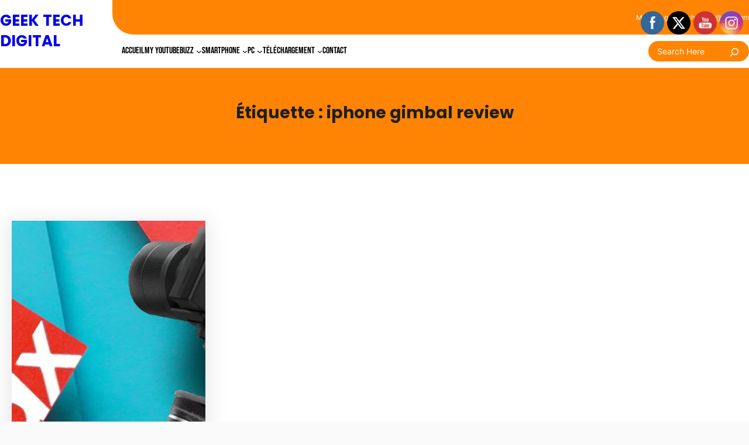

--- FILE ---
content_type: text/html; charset=UTF-8
request_url: https://www.geektechdigital.com/tag/iphone-gimbal-review/
body_size: 13435
content:
<!DOCTYPE html><html lang="fr-FR"><head><meta charset="UTF-8" /><meta name="viewport" content="width=device-width, initial-scale=1" /><meta name='robots' content='index, follow, max-image-preview:large, max-snippet:-1, max-video-preview:-1' /><meta name="google-site-verification" content="kGPE0SCzkeb2WTTvvd9LsYXwShQPiofQcB6jSPqdk9A" /><meta name="msvalidate.01" content="E0BB80CD0D341C8AD6DD0AD247B2448F" /><meta name="p:domain_verify" content="9817907b5441be3f78047071867a01f8" /><meta name="description" content="Geek Tech Digital. @Geektechdigital – Toute l&#039;actualité de l&#039;informatique et des technologies, dossiers de fond, forums et conseils pratiques. Une banque de connaissances fiables et découvrez les dernières innovations technologiques avec les articles, dossiers, vidéos et la communautéYouTube Technologie &amp; Unboxing. Menu. Accueil · My YouTube · Actualités · Exclusivite · Smartphone." /><link rel="canonical" href="https://www.geektechdigital.com/tag/iphone-gimbal-review/" /><meta property="og:locale" content="fr_FR" /><meta property="og:type" content="article" /><meta property="og:title" content="Archives des iphone gimbal review - GEEK TECH DIGITAL" /><meta property="og:description" content="Geek Tech Digital. @Geektechdigital – Toute l&#039;actualité de l&#039;informatique et des technologies, dossiers de fond, forums et conseils pratiques. Une banque de connaissances fiables et découvrez les dernières innovations technologiques avec les articles, dossiers, vidéos et la communautéYouTube Technologie &amp; Unboxing. Menu. Accueil · My YouTube · Actualités · Exclusivite · Smartphone." /><meta property="og:url" content="https://www.geektechdigital.com/tag/iphone-gimbal-review/" /><meta property="og:site_name" content="GEEK TECH DIGITAL" /><meta name="twitter:card" content="summary_large_image" /><meta name="twitter:site" content="@geektechdigital" /> <script type="application/ld+json" class="yoast-schema-graph">{"@context":"https://schema.org","@graph":[{"@type":"CollectionPage","@id":"https://www.geektechdigital.com/tag/iphone-gimbal-review/","url":"https://www.geektechdigital.com/tag/iphone-gimbal-review/","name":"Archives des iphone gimbal review - GEEK TECH DIGITAL","isPartOf":{"@id":"https://www.geektechdigital.com/#website"},"primaryImageOfPage":{"@id":"https://www.geektechdigital.com/tag/iphone-gimbal-review/#primaryimage"},"image":{"@id":"https://www.geektechdigital.com/tag/iphone-gimbal-review/#primaryimage"},"thumbnailUrl":"https://www.geektechdigital.com/wp-content/uploads/2020/06/ft-g6-max.jpg","description":"Geek Tech Digital. @Geektechdigital – Toute l'actualité de l'informatique et des technologies, dossiers de fond, forums et conseils pratiques. Une banque de connaissances fiables et découvrez les dernières innovations technologiques avec les articles, dossiers, vidéos et la communautéYouTube Technologie & Unboxing. Menu. Accueil · My YouTube · Actualités · Exclusivite · Smartphone.","breadcrumb":{"@id":"https://www.geektechdigital.com/tag/iphone-gimbal-review/#breadcrumb"},"inLanguage":"fr-FR"},{"@type":"ImageObject","inLanguage":"fr-FR","@id":"https://www.geektechdigital.com/tag/iphone-gimbal-review/#primaryimage","url":"https://www.geektechdigital.com/wp-content/uploads/2020/06/ft-g6-max.jpg","contentUrl":"https://www.geektechdigital.com/wp-content/uploads/2020/06/ft-g6-max.jpg","width":1280,"height":720},{"@type":"BreadcrumbList","@id":"https://www.geektechdigital.com/tag/iphone-gimbal-review/#breadcrumb","itemListElement":[{"@type":"ListItem","position":1,"name":"Accueil","item":"https://www.geektechdigital.com/"},{"@type":"ListItem","position":2,"name":"iphone gimbal review"}]},{"@type":"WebSite","@id":"https://www.geektechdigital.com/#website","url":"https://www.geektechdigital.com/","name":"GEEK TECH DIGITAL","description":"La r&eacute;f&eacute;rence tech pour s&rsquo;informer, comparer et bien acheter","publisher":{"@id":"https://www.geektechdigital.com/#/schema/person/70c45c9891555d621206643edeb83a38"},"potentialAction":[{"@type":"SearchAction","target":{"@type":"EntryPoint","urlTemplate":"https://www.geektechdigital.com/?s={search_term_string}"},"query-input":{"@type":"PropertyValueSpecification","valueRequired":true,"valueName":"search_term_string"}}],"inLanguage":"fr-FR"},{"@type":["Person","Organization"],"@id":"https://www.geektechdigital.com/#/schema/person/70c45c9891555d621206643edeb83a38","name":"Geek Tech","image":{"@type":"ImageObject","inLanguage":"fr-FR","@id":"https://www.geektechdigital.com/#/schema/person/image/","url":"https://www.geektechdigital.com/wp-content/uploads/2020/11/IMG_20200725_213429_815.jpg","contentUrl":"https://www.geektechdigital.com/wp-content/uploads/2020/11/IMG_20200725_213429_815.jpg","width":1240,"height":1240,"caption":"Geek Tech"},"logo":{"@id":"https://www.geektechdigital.com/#/schema/person/image/"},"sameAs":["https://www.geektechdigital.com","https://www.Facebook.com/geektechdigital","https://www.Instagram.com/geektechdigital","https://www.Pinterest.com/geektechdigital","https://x.com/geektechdigital","https://www.youtube.com/geektechdigital","geektechdigital"]}]}</script> <link media="all" href="https://www.geektechdigital.com/wp-content/cache/autoptimize/css/autoptimize_1e92b70214f0e10983b0d6610219c32e.css" rel="stylesheet"><title>Archives des iphone gimbal review - GEEK TECH DIGITAL</title><link rel='dns-prefetch' href='//stats.wp.com' /><link rel='dns-prefetch' href='//v0.wordpress.com' /><link rel='dns-prefetch' href='//widgets.wp.com' /><link rel='dns-prefetch' href='//s0.wp.com' /><link rel='dns-prefetch' href='//0.gravatar.com' /><link rel='dns-prefetch' href='//1.gravatar.com' /><link rel='dns-prefetch' href='//2.gravatar.com' /><link rel="alternate" type="application/rss+xml" title="GEEK TECH DIGITAL &raquo; Flux" href="https://www.geektechdigital.com/feed/" /><link rel="alternate" type="application/rss+xml" title="GEEK TECH DIGITAL &raquo; Flux des commentaires" href="https://www.geektechdigital.com/comments/feed/" /><link rel="alternate" type="application/rss+xml" title="GEEK TECH DIGITAL &raquo; Flux de l’étiquette iphone gimbal review" href="https://www.geektechdigital.com/tag/iphone-gimbal-review/feed/" /> <!--noptimize--><script id="geekt-ready">
			window.advanced_ads_ready=function(e,a){a=a||"complete";var d=function(e){return"interactive"===a?"loading"!==e:"complete"===e};d(document.readyState)?e():document.addEventListener("readystatechange",(function(a){d(a.target.readyState)&&e()}),{once:"interactive"===a})},window.advanced_ads_ready_queue=window.advanced_ads_ready_queue||[];		</script>
		<!--/noptimize--><style id='core-block-supports-inline-css'>.wp-elements-f8b1cc706cc3246bfc4fa48ac0809bfc a:where(:not(.wp-element-button)){color:var(--wp--preset--color--primary);}.wp-elements-51e14787937efab893d261655610803b a:where(:not(.wp-element-button)){color:var(--wp--preset--color--background);}.wp-elements-b7fe25f622672ae2da0736dc09bb2c9c a:where(:not(.wp-element-button)){color:var(--wp--preset--color--white);}.wp-container-core-columns-is-layout-50cafb2c{flex-wrap:nowrap;}.wp-container-core-navigation-is-layout-bd34a22a{gap:var(--wp--preset--spacing--60);}.wp-container-core-group-is-layout-17124a9a{flex-wrap:nowrap;justify-content:flex-end;}.wp-container-core-columns-is-layout-621410f9{flex-wrap:nowrap;}.wp-container-core-columns-is-layout-28f84493{flex-wrap:nowrap;}.wp-container-core-group-is-layout-80a179de > :where(:not(.alignleft):not(.alignright):not(.alignfull)){max-width:80%;margin-left:auto !important;margin-right:auto !important;}.wp-container-core-group-is-layout-80a179de > .alignwide{max-width:80%;}.wp-container-core-group-is-layout-80a179de .alignfull{max-width:none;}.wp-container-core-group-is-layout-80a179de > .alignfull{margin-right:calc(0px * -1);margin-left:calc(0px * -1);}.wp-elements-7d3608d25e1088fe421e72c2d6498aa7 a:where(:not(.wp-element-button)){color:var(--wp--preset--color--primary);}.wp-elements-a2a23abb8aa33fd76af3ce8e0924c377 a:where(:not(.wp-element-button)){color:var(--wp--preset--color--primary);}.wp-container-core-group-is-layout-6c531013{flex-wrap:nowrap;}.wp-elements-e4b9c12f2ed9f0fc29a937509661e416 a:where(:not(.wp-element-button)){color:var(--wp--preset--color--primary);}.wp-container-core-group-is-layout-f6195907 > *{margin-block-start:0;margin-block-end:0;}.wp-container-core-group-is-layout-f6195907 > * + *{margin-block-start:10px;margin-block-end:0;}.wp-container-core-group-is-layout-da976f36 > .alignfull{margin-right:calc(0px * -1);margin-left:calc(0px * -1);}.wp-container-core-post-template-is-layout-6d3fbd8f{grid-template-columns:repeat(3, minmax(0, 1fr));}.wp-container-core-group-is-layout-0d9221fc > :where(:not(.alignleft):not(.alignright):not(.alignfull)){max-width:80%;margin-left:auto !important;margin-right:auto !important;}.wp-container-core-group-is-layout-0d9221fc > .alignwide{max-width:80%;}.wp-container-core-group-is-layout-0d9221fc .alignfull{max-width:none;}.wp-container-core-group-is-layout-0d9221fc > .alignfull{margin-right:calc(20px * -1);margin-left:calc(20px * -1);}.wp-container-core-group-is-layout-0d9221fc > *{margin-block-start:0;margin-block-end:0;}.wp-container-core-group-is-layout-0d9221fc > * + *{margin-block-start:0px;margin-block-end:0;}.wp-container-core-group-is-layout-dd5ee366 > *{margin-block-start:0;margin-block-end:0;}.wp-container-core-group-is-layout-dd5ee366 > * + *{margin-block-start:0px;margin-block-end:0;}.wp-elements-d2ac0b57af6e753757905f679817e878 a:where(:not(.wp-element-button)){color:var(--wp--preset--color--foreground);}.wp-container-core-group-is-layout-3be0b8f9 > *{margin-block-start:0;margin-block-end:0;}.wp-container-core-group-is-layout-3be0b8f9 > * + *{margin-block-start:6px;margin-block-end:0;}.wp-container-core-social-links-is-layout-0d62ccc0{gap:25px 25px;justify-content:flex-start;}.wp-container-core-column-is-layout-dd5ee366 > *{margin-block-start:0;margin-block-end:0;}.wp-container-core-column-is-layout-dd5ee366 > * + *{margin-block-start:0px;margin-block-end:0;}.wp-container-core-column-is-layout-09b0ae17 > *{margin-block-start:0;margin-block-end:0;}.wp-container-core-column-is-layout-09b0ae17 > * + *{margin-block-start:0px;margin-block-end:0;}.wp-container-core-columns-is-layout-9608ec91{flex-wrap:nowrap;}.wp-elements-cd37ee01d649723c6f3e6b83c462e785 a:where(:not(.wp-element-button)){color:var(--wp--preset--color--background);}.wp-elements-8acda4e65d5676fd96c355b7f67f6be4 a:where(:not(.wp-element-button)){color:var(--wp--preset--color--primary);}.wp-container-core-group-is-layout-a819fccb > :where(:not(.alignleft):not(.alignright):not(.alignfull)){max-width:80%;margin-left:auto !important;margin-right:auto !important;}.wp-container-core-group-is-layout-a819fccb > .alignwide{max-width:80%;}.wp-container-core-group-is-layout-a819fccb .alignfull{max-width:none;}.wp-container-core-group-is-layout-a819fccb > .alignfull{margin-right:calc(0px * -1);margin-left:calc(0px * -1);}.wp-container-core-group-is-layout-a819fccb > *{margin-block-start:0;margin-block-end:0;}.wp-container-core-group-is-layout-a819fccb > * + *{margin-block-start:0px;margin-block-end:0;}</style><link rel='stylesheet' id='dashicons-css' href='https://www.geektechdigital.com/wp-includes/css/dashicons.min.css?ver=6.8.3' media='all' /> <script src="https://www.geektechdigital.com/wp-includes/js/jquery/jquery.min.js?ver=3.7.1" id="jquery-core-js"></script> <link rel="https://api.w.org/" href="https://www.geektechdigital.com/wp-json/" /><link rel="alternate" title="JSON" type="application/json" href="https://www.geektechdigital.com/wp-json/wp/v2/tags/2995" /><link rel="EditURI" type="application/rsd+xml" title="RSD" href="https://www.geektechdigital.com/xmlrpc.php?rsd" /><meta name="generator" content="WordPress 6.8.3" /><meta name="description" content="Geektechdigital est un média dédié aux nouvelles technologies, retrouvez des guides d'achat, des tests, de l'actualité, des vidéos, des reportages et une communauté de passionnés. Ma mission : vous informer sur l’innovation et accompagner nos lecteurs avant, pendant et après l’achat d’un produit technologique.">  <script async src="https://www.googletagmanager.com/gtag/js?id=G-9ETKW98YQP"></script>  <noscript> <img height="1" width="1" style="display:none"
 src="https://www.facebook.com/tr?id=2044389142989505&ev=PageView&noscript=1"/> </noscript><meta name="follow.[base64]" content="XNrVf82g78BrmuyQs0k8"/> <script type="importmap" id="wp-importmap">{"imports":{"@wordpress\/interactivity":"https:\/\/www.geektechdigital.com\/wp-includes\/js\/dist\/script-modules\/interactivity\/index.min.js?ver=55aebb6e0a16726baffb"}}</script> <script type="module" src="https://www.geektechdigital.com/wp-includes/js/dist/script-modules/block-library/navigation/view.min.js?ver=61572d447d60c0aa5240" id="@wordpress/block-library/navigation/view-js-module"></script> <link rel="modulepreload" href="https://www.geektechdigital.com/wp-includes/js/dist/script-modules/interactivity/index.min.js?ver=55aebb6e0a16726baffb" id="@wordpress/interactivity-js-modulepreload"><link rel="icon" href="https://www.geektechdigital.com/wp-content/uploads/2022/06/cropped-geek-tech-2021-png-32x32.png" sizes="32x32" /><link rel="icon" href="https://www.geektechdigital.com/wp-content/uploads/2022/06/cropped-geek-tech-2021-png-192x192.png" sizes="192x192" /><link rel="apple-touch-icon" href="https://www.geektechdigital.com/wp-content/uploads/2022/06/cropped-geek-tech-2021-png-180x180.png" /><meta name="msapplication-TileImage" content="https://www.geektechdigital.com/wp-content/uploads/2022/06/cropped-geek-tech-2021-png-270x270.png" /> <script src="https://www.geektechdigital.com/wp-content/cache/autoptimize/js/autoptimize_0b70c51667cb20b2d6d961109d2981d2.js"></script></head><body class="archive tag tag-iphone-gimbal-review tag-2995 wp-custom-logo wp-embed-responsive wp-theme-pc-gaming sfsi_actvite_theme_flat aa-prefix-geekt-"> <noscript> <img height="1" width="1" style="display:none" alt="fbpx"
src="https://www.facebook.com/tr?id=2044389142989505&ev=PageView&noscript=1" /> </noscript><div class="wp-site-blocks"><header class="wp-block-template-part"><div class="wp-block-group header-wrap has-background-background-color has-background is-layout-constrained wp-container-core-group-is-layout-80a179de wp-block-group-is-layout-constrained" style="padding-top:0;padding-right:0;padding-bottom:0;padding-left:0"><div class="wp-block-columns are-vertically-aligned-center header-main is-layout-flex wp-container-core-columns-is-layout-28f84493 wp-block-columns-is-layout-flex"><div class="wp-block-column is-vertically-aligned-center header-logo is-layout-flow wp-block-column-is-layout-flow" style="flex-basis:15%"><h1 style="font-size:26px;font-style:normal;font-weight:700;" class="has-link-color wp-elements-f8b1cc706cc3246bfc4fa48ac0809bfc wp-block-site-title has-text-color has-primary-color has-poppins-font-family"><a href="https://www.geektechdigital.com" target="_self" rel="home">GEEK TECH DIGITAL</a></h1></div><div class="wp-block-column is-vertically-aligned-center is-layout-flow wp-block-column-is-layout-flow" style="flex-basis:85%"><div class="wp-block-columns are-vertically-aligned-center top-header has-primary-background-color has-background is-layout-flex wp-container-core-columns-is-layout-50cafb2c wp-block-columns-is-layout-flex" style="border-bottom-left-radius:36px;padding-top:var(--wp--preset--spacing--20);padding-right:0;padding-bottom:var(--wp--preset--spacing--20);padding-left:var(--wp--preset--spacing--60)"><div class="wp-block-column is-vertically-aligned-center header-upcoming-box is-layout-flow wp-block-column-is-layout-flow" style="flex-basis:65%"><p class="has-background-color has-text-color has-link-color has-rubik-font-family wp-elements-51e14787937efab893d261655610803b" style="font-size:14px;font-style:normal;font-weight:500"></p></div><div class="wp-block-column is-vertically-aligned-center header-info-box is-layout-flow wp-block-column-is-layout-flow" style="flex-basis:35%"><p class="has-text-align-right has-white-color has-text-color has-link-color has-rubik-font-family wp-elements-b7fe25f622672ae2da0736dc09bb2c9c" style="font-size:14px;font-style:normal;font-weight:400">Mail Us: <a href="/cdn-cgi/l/email-protection" class="__cf_email__" data-cfemail="e58280808e9180868d818c828c918489a5909684cb868a88">[email&#160;protected]</a></p></div></div><div class="wp-block-columns are-vertically-aligned-center lower-header is-layout-flex wp-container-core-columns-is-layout-621410f9 wp-block-columns-is-layout-flex" style="margin-top:0;margin-bottom:0;padding-top:var(--wp--preset--spacing--30);padding-right:0;padding-bottom:var(--wp--preset--spacing--30);padding-left:var(--wp--preset--spacing--40)"><div class="wp-block-column is-vertically-aligned-center header-nav is-layout-flow wp-block-column-is-layout-flow" style="flex-basis:60%"><nav style="font-size:16px;font-style:normal;font-weight:400;" class="has-text-color has-black-color is-responsive wp-block-navigation has-bebas-neue-font-family is-layout-flex wp-container-core-navigation-is-layout-bd34a22a wp-block-navigation-is-layout-flex" aria-label="Menu Geek Tech" 
 data-wp-interactive="core/navigation" data-wp-context='{"overlayOpenedBy":{"click":false,"hover":false,"focus":false},"type":"overlay","roleAttribute":"","ariaLabel":"Menu"}'><button aria-haspopup="dialog" aria-label="Ouvrir le menu" class="wp-block-navigation__responsive-container-open" 
 data-wp-on-async--click="actions.openMenuOnClick"
 data-wp-on--keydown="actions.handleMenuKeydown"
 ><svg width="24" height="24" xmlns="http://www.w3.org/2000/svg" viewBox="0 0 24 24" aria-hidden="true" focusable="false"><rect x="4" y="7.5" width="16" height="1.5" /><rect x="4" y="15" width="16" height="1.5" /></svg></button><div class="wp-block-navigation__responsive-container  has-text-color has-heading-color has-background has-background-background-color"  id="modal-1" 
 data-wp-class--has-modal-open="state.isMenuOpen"
 data-wp-class--is-menu-open="state.isMenuOpen"
 data-wp-watch="callbacks.initMenu"
 data-wp-on--keydown="actions.handleMenuKeydown"
 data-wp-on-async--focusout="actions.handleMenuFocusout"
 tabindex="-1"
 ><div class="wp-block-navigation__responsive-close" tabindex="-1"><div class="wp-block-navigation__responsive-dialog" 
 data-wp-bind--aria-modal="state.ariaModal"
 data-wp-bind--aria-label="state.ariaLabel"
 data-wp-bind--role="state.roleAttribute"
 > <button aria-label="Fermer le menu" class="wp-block-navigation__responsive-container-close" 
 data-wp-on-async--click="actions.closeMenuOnClick"
 ><svg xmlns="http://www.w3.org/2000/svg" viewBox="0 0 24 24" width="24" height="24" aria-hidden="true" focusable="false"><path d="m13.06 12 6.47-6.47-1.06-1.06L12 10.94 5.53 4.47 4.47 5.53 10.94 12l-6.47 6.47 1.06 1.06L12 13.06l6.47 6.47 1.06-1.06L13.06 12Z"></path></svg></button><div class="wp-block-navigation__responsive-container-content" 
 data-wp-watch="callbacks.focusFirstElement"
 id="modal-1-content"><ul style="font-size:16px;font-style:normal;font-weight:400;" class="wp-block-navigation__container has-text-color has-black-color is-responsive wp-block-navigation has-bebas-neue-font-family"><li style="font-size: 16px;" class=" wp-block-navigation-item  menu-item menu-item-type-custom menu-item-object-custom menu-item-home wp-block-navigation-link"><a class="wp-block-navigation-item__content"  href="https://www.geektechdigital.com/" title=""><span class="wp-block-navigation-item__label">Accueil</span></a></li><li style="font-size: 16px;" class=" wp-block-navigation-item  menu-item menu-item-type-taxonomy menu-item-object-category wp-block-navigation-link"><a class="wp-block-navigation-item__content"  href="https://www.geektechdigital.com/category/my-youtube/" title=""><span class="wp-block-navigation-item__label">My YouTube</span></a></li><li data-wp-context="{ &quot;submenuOpenedBy&quot;: { &quot;click&quot;: false, &quot;hover&quot;: false, &quot;focus&quot;: false }, &quot;type&quot;: &quot;submenu&quot;, &quot;modal&quot;: null }" data-wp-interactive="core/navigation" data-wp-on--focusout="actions.handleMenuFocusout" data-wp-on--keydown="actions.handleMenuKeydown" data-wp-on-async--mouseenter="actions.openMenuOnHover" data-wp-on-async--mouseleave="actions.closeMenuOnHover" data-wp-watch="callbacks.initMenu" tabindex="-1" style="font-size: 16px;" class="wp-block-navigation-item has-child open-on-hover-click  menu-item menu-item-type-taxonomy menu-item-object-category wp-block-navigation-submenu"><a class="wp-block-navigation-item__content" href="https://www.geektechdigital.com/category/buzz/" title=""><span class="wp-block-navigation-item__label">Buzz</span></a><button data-wp-bind--aria-expanded="state.isMenuOpen" data-wp-on-async--click="actions.toggleMenuOnClick" aria-label="Sous-menu Buzz" class="wp-block-navigation__submenu-icon wp-block-navigation-submenu__toggle" ><svg xmlns="http://www.w3.org/2000/svg" width="12" height="12" viewBox="0 0 12 12" fill="none" aria-hidden="true" focusable="false"><path d="M1.50002 4L6.00002 8L10.5 4" stroke-width="1.5"></path></svg></button><ul data-wp-on-async--focus="actions.openMenuOnFocus" class="wp-block-navigation__submenu-container has-text-color has-heading-color has-background has-background-background-color  menu-item menu-item-type-taxonomy menu-item-object-category wp-block-navigation-submenu"><li style="font-size: 16px;" class=" wp-block-navigation-item  menu-item menu-item-type-taxonomy menu-item-object-category wp-block-navigation-link"><a class="wp-block-navigation-item__content"  href="https://www.geektechdigital.com/category/actualites/" title=""><span class="wp-block-navigation-item__label">Actualités</span></a></li><li style="font-size: 16px;" class=" wp-block-navigation-item  menu-item menu-item-type-taxonomy menu-item-object-category wp-block-navigation-link"><a class="wp-block-navigation-item__content"  href="https://www.geektechdigital.com/category/exclusivite/" title=""><span class="wp-block-navigation-item__label">Exclusivite</span></a></li><li style="font-size: 16px;" class=" wp-block-navigation-item  menu-item menu-item-type-taxonomy menu-item-object-category wp-block-navigation-link"><a class="wp-block-navigation-item__content"  href="https://www.geektechdigital.com/category/info/" title=""><span class="wp-block-navigation-item__label">Info</span></a></li></ul></li><li data-wp-context="{ &quot;submenuOpenedBy&quot;: { &quot;click&quot;: false, &quot;hover&quot;: false, &quot;focus&quot;: false }, &quot;type&quot;: &quot;submenu&quot;, &quot;modal&quot;: null }" data-wp-interactive="core/navigation" data-wp-on--focusout="actions.handleMenuFocusout" data-wp-on--keydown="actions.handleMenuKeydown" data-wp-on-async--mouseenter="actions.openMenuOnHover" data-wp-on-async--mouseleave="actions.closeMenuOnHover" data-wp-watch="callbacks.initMenu" tabindex="-1" style="font-size: 16px;" class="wp-block-navigation-item has-child open-on-hover-click  menu-item menu-item-type-taxonomy menu-item-object-post_tag wp-block-navigation-submenu"><a class="wp-block-navigation-item__content" href="https://www.geektechdigital.com/tag/smartphone/" title=""><span class="wp-block-navigation-item__label">Smartphone</span></a><button data-wp-bind--aria-expanded="state.isMenuOpen" data-wp-on-async--click="actions.toggleMenuOnClick" aria-label="Sous-menu Smartphone" class="wp-block-navigation__submenu-icon wp-block-navigation-submenu__toggle" ><svg xmlns="http://www.w3.org/2000/svg" width="12" height="12" viewBox="0 0 12 12" fill="none" aria-hidden="true" focusable="false"><path d="M1.50002 4L6.00002 8L10.5 4" stroke-width="1.5"></path></svg></button><ul data-wp-on-async--focus="actions.openMenuOnFocus" class="wp-block-navigation__submenu-container has-text-color has-heading-color has-background has-background-background-color  menu-item menu-item-type-taxonomy menu-item-object-post_tag wp-block-navigation-submenu"><li style="font-size: 16px;" class=" wp-block-navigation-item  menu-item menu-item-type-taxonomy menu-item-object-category wp-block-navigation-link"><a class="wp-block-navigation-item__content"  href="https://www.geektechdigital.com/category/jeux-app-ios/" title=""><span class="wp-block-navigation-item__label">Jeux &#8211; App IOS</span></a></li><li style="font-size: 16px;" class=" wp-block-navigation-item  menu-item menu-item-type-taxonomy menu-item-object-category wp-block-navigation-link"><a class="wp-block-navigation-item__content"  href="https://www.geektechdigital.com/category/jeux-app-android/" title=""><span class="wp-block-navigation-item__label">Jeux &#8211; App Android</span></a></li><li style="font-size: 16px;" class=" wp-block-navigation-item  menu-item menu-item-type-taxonomy menu-item-object-category wp-block-navigation-link"><a class="wp-block-navigation-item__content"  href="https://www.geektechdigital.com/category/news-smartphones/" title=""><span class="wp-block-navigation-item__label">News Smartphones</span></a></li></ul></li><li data-wp-context="{ &quot;submenuOpenedBy&quot;: { &quot;click&quot;: false, &quot;hover&quot;: false, &quot;focus&quot;: false }, &quot;type&quot;: &quot;submenu&quot;, &quot;modal&quot;: null }" data-wp-interactive="core/navigation" data-wp-on--focusout="actions.handleMenuFocusout" data-wp-on--keydown="actions.handleMenuKeydown" data-wp-on-async--mouseenter="actions.openMenuOnHover" data-wp-on-async--mouseleave="actions.closeMenuOnHover" data-wp-watch="callbacks.initMenu" tabindex="-1" style="font-size: 16px;" class="wp-block-navigation-item has-child open-on-hover-click  menu-item menu-item-type-taxonomy menu-item-object-post_tag wp-block-navigation-submenu"><a class="wp-block-navigation-item__content" href="https://www.geektechdigital.com/tag/pc/" title=""><span class="wp-block-navigation-item__label">PC</span></a><button data-wp-bind--aria-expanded="state.isMenuOpen" data-wp-on-async--click="actions.toggleMenuOnClick" aria-label="Sous-menu PC" class="wp-block-navigation__submenu-icon wp-block-navigation-submenu__toggle" ><svg xmlns="http://www.w3.org/2000/svg" width="12" height="12" viewBox="0 0 12 12" fill="none" aria-hidden="true" focusable="false"><path d="M1.50002 4L6.00002 8L10.5 4" stroke-width="1.5"></path></svg></button><ul data-wp-on-async--focus="actions.openMenuOnFocus" class="wp-block-navigation__submenu-container has-text-color has-heading-color has-background has-background-background-color  menu-item menu-item-type-taxonomy menu-item-object-post_tag wp-block-navigation-submenu"><li style="font-size: 16px;" class=" wp-block-navigation-item  menu-item menu-item-type-taxonomy menu-item-object-category wp-block-navigation-link"><a class="wp-block-navigation-item__content"  href="https://www.geektechdigital.com/category/windows/" title=""><span class="wp-block-navigation-item__label">Windows</span></a></li><li style="font-size: 16px;" class=" wp-block-navigation-item  menu-item menu-item-type-taxonomy menu-item-object-category wp-block-navigation-link"><a class="wp-block-navigation-item__content"  href="https://www.geektechdigital.com/category/mac/" title=""><span class="wp-block-navigation-item__label">Mac</span></a></li><li style="font-size: 16px;" class=" wp-block-navigation-item  menu-item menu-item-type-taxonomy menu-item-object-category wp-block-navigation-link"><a class="wp-block-navigation-item__content"  href="https://www.geektechdigital.com/category/linux/" title=""><span class="wp-block-navigation-item__label">Linux</span></a></li><li style="font-size: 16px;" class=" wp-block-navigation-item  menu-item menu-item-type-taxonomy menu-item-object-category wp-block-navigation-link"><a class="wp-block-navigation-item__content"  href="https://www.geektechdigital.com/category/news-pc/" title=""><span class="wp-block-navigation-item__label">News PC</span></a></li></ul></li><li data-wp-context="{ &quot;submenuOpenedBy&quot;: { &quot;click&quot;: false, &quot;hover&quot;: false, &quot;focus&quot;: false }, &quot;type&quot;: &quot;submenu&quot;, &quot;modal&quot;: null }" data-wp-interactive="core/navigation" data-wp-on--focusout="actions.handleMenuFocusout" data-wp-on--keydown="actions.handleMenuKeydown" data-wp-on-async--mouseenter="actions.openMenuOnHover" data-wp-on-async--mouseleave="actions.closeMenuOnHover" data-wp-watch="callbacks.initMenu" tabindex="-1" style="font-size: 16px;" class="wp-block-navigation-item has-child open-on-hover-click  menu-item menu-item-type-taxonomy menu-item-object-category wp-block-navigation-submenu"><a class="wp-block-navigation-item__content" href="https://www.geektechdigital.com/category/telechargement/" title=""><span class="wp-block-navigation-item__label">Téléchargement</span></a><button data-wp-bind--aria-expanded="state.isMenuOpen" data-wp-on-async--click="actions.toggleMenuOnClick" aria-label="Sous-menu Téléchargement" class="wp-block-navigation__submenu-icon wp-block-navigation-submenu__toggle" ><svg xmlns="http://www.w3.org/2000/svg" width="12" height="12" viewBox="0 0 12 12" fill="none" aria-hidden="true" focusable="false"><path d="M1.50002 4L6.00002 8L10.5 4" stroke-width="1.5"></path></svg></button><ul data-wp-on-async--focus="actions.openMenuOnFocus" class="wp-block-navigation__submenu-container has-text-color has-heading-color has-background has-background-background-color  menu-item menu-item-type-taxonomy menu-item-object-category wp-block-navigation-submenu"><li data-wp-context="{ &quot;submenuOpenedBy&quot;: { &quot;click&quot;: false, &quot;hover&quot;: false, &quot;focus&quot;: false }, &quot;type&quot;: &quot;submenu&quot;, &quot;modal&quot;: null }" data-wp-interactive="core/navigation" data-wp-on--focusout="actions.handleMenuFocusout" data-wp-on--keydown="actions.handleMenuKeydown" data-wp-on-async--mouseenter="actions.openMenuOnHover" data-wp-on-async--mouseleave="actions.closeMenuOnHover" data-wp-watch="callbacks.initMenu" tabindex="-1" style="font-size: 16px;" class="wp-block-navigation-item has-child open-on-hover-click  menu-item menu-item-type-taxonomy menu-item-object-category wp-block-navigation-submenu"><a class="wp-block-navigation-item__content" href="https://www.geektechdigital.com/category/ordinateur/" title=""><span class="wp-block-navigation-item__label">Ordinateur</span></a><button data-wp-bind--aria-expanded="state.isMenuOpen" data-wp-on-async--click="actions.toggleMenuOnClick" aria-label="Sous-menu Ordinateur" class="wp-block-navigation__submenu-icon wp-block-navigation-submenu__toggle" ><svg xmlns="http://www.w3.org/2000/svg" width="12" height="12" viewBox="0 0 12 12" fill="none" aria-hidden="true" focusable="false"><path d="M1.50002 4L6.00002 8L10.5 4" stroke-width="1.5"></path></svg></button><ul data-wp-on-async--focus="actions.openMenuOnFocus" class="wp-block-navigation__submenu-container has-text-color has-heading-color has-background has-background-background-color  menu-item menu-item-type-taxonomy menu-item-object-category wp-block-navigation-submenu"><li style="font-size: 16px;" class=" wp-block-navigation-item  menu-item menu-item-type-taxonomy menu-item-object-category wp-block-navigation-link"><a class="wp-block-navigation-item__content"  href="https://www.geektechdigital.com/category/windows-os/" title=""><span class="wp-block-navigation-item__label">Windows OS</span></a></li><li style="font-size: 16px;" class=" wp-block-navigation-item  menu-item menu-item-type-taxonomy menu-item-object-category wp-block-navigation-link"><a class="wp-block-navigation-item__content"  href="https://www.geektechdigital.com/category/mac-os/" title=""><span class="wp-block-navigation-item__label">Mac OS</span></a></li></ul></li><li data-wp-context="{ &quot;submenuOpenedBy&quot;: { &quot;click&quot;: false, &quot;hover&quot;: false, &quot;focus&quot;: false }, &quot;type&quot;: &quot;submenu&quot;, &quot;modal&quot;: null }" data-wp-interactive="core/navigation" data-wp-on--focusout="actions.handleMenuFocusout" data-wp-on--keydown="actions.handleMenuKeydown" data-wp-on-async--mouseenter="actions.openMenuOnHover" data-wp-on-async--mouseleave="actions.closeMenuOnHover" data-wp-watch="callbacks.initMenu" tabindex="-1" style="font-size: 16px;" class="wp-block-navigation-item has-child open-on-hover-click  menu-item menu-item-type-taxonomy menu-item-object-category wp-block-navigation-submenu"><a class="wp-block-navigation-item__content" href="https://www.geektechdigital.com/category/smartphone-tablette/" title=""><span class="wp-block-navigation-item__label">Smartphone/Tablette</span></a><button data-wp-bind--aria-expanded="state.isMenuOpen" data-wp-on-async--click="actions.toggleMenuOnClick" aria-label="Sous-menu Smartphone/Tablette" class="wp-block-navigation__submenu-icon wp-block-navigation-submenu__toggle" ><svg xmlns="http://www.w3.org/2000/svg" width="12" height="12" viewBox="0 0 12 12" fill="none" aria-hidden="true" focusable="false"><path d="M1.50002 4L6.00002 8L10.5 4" stroke-width="1.5"></path></svg></button><ul data-wp-on-async--focus="actions.openMenuOnFocus" class="wp-block-navigation__submenu-container has-text-color has-heading-color has-background has-background-background-color  menu-item menu-item-type-taxonomy menu-item-object-category wp-block-navigation-submenu"><li style="font-size: 16px;" class=" wp-block-navigation-item  menu-item menu-item-type-taxonomy menu-item-object-category wp-block-navigation-link"><a class="wp-block-navigation-item__content"  href="https://www.geektechdigital.com/category/android/" title=""><span class="wp-block-navigation-item__label">Android</span></a></li><li style="font-size: 16px;" class=" wp-block-navigation-item  menu-item menu-item-type-taxonomy menu-item-object-category wp-block-navigation-link"><a class="wp-block-navigation-item__content"  href="https://www.geektechdigital.com/category/ios/" title=""><span class="wp-block-navigation-item__label">IOS</span></a></li></ul></li></ul></li><li style="font-size: 16px;" class=" wp-block-navigation-item  menu-item menu-item-type-post_type menu-item-object-page wp-block-navigation-link"><a class="wp-block-navigation-item__content"  href="https://www.geektechdigital.com/contact/" title=""><span class="wp-block-navigation-item__label">Contact</span></a></li></ul></div></div></div></div></nav></div><div class="wp-block-column is-vertically-aligned-center header-search is-layout-flow wp-block-column-is-layout-flow" style="flex-basis:40%"><div class="wp-block-group header-search is-content-justification-right is-nowrap is-layout-flex wp-container-core-group-is-layout-17124a9a wp-block-group-is-layout-flex"><form role="search" method="get" action="https://www.geektechdigital.com/" class="wp-block-search__button-inside wp-block-search__icon-button wp-block-search"    ><label class="wp-block-search__label screen-reader-text" for="wp-block-search__input-2" >Search</label><div class="wp-block-search__inside-wrapper "  style="width: 100%"><input class="wp-block-search__input" id="wp-block-search__input-2" placeholder="Search Here" value="" type="search" name="s" required /><button aria-label="Search" class="wp-block-search__button has-text-color has-white-color has-icon wp-element-button" type="submit" ><svg class="search-icon" viewBox="0 0 24 24" width="24" height="24"> <path d="M13 5c-3.3 0-6 2.7-6 6 0 1.4.5 2.7 1.3 3.7l-3.8 3.8 1.1 1.1 3.8-3.8c1 .8 2.3 1.3 3.7 1.3 3.3 0 6-2.7 6-6S16.3 5 13 5zm0 10.5c-2.5 0-4.5-2-4.5-4.5s2-4.5 4.5-4.5 4.5 2 4.5 4.5-2 4.5-4.5 4.5z"></path> </svg></button></div></form></div></div></div></div></div></div></header><div class="wp-block-group has-background-background-color has-background is-layout-flow wp-container-core-group-is-layout-dd5ee366 wp-block-group-is-layout-flow" style="padding-top:0px;padding-right:0px;padding-bottom:0px;padding-left:0px"><div class="wp-block-group alignfull is-layout-constrained wp-block-group-is-layout-constrained"><div class="wp-block-cover alignfull has-background-color has-text-color" style="padding-top:2rem;padding-right:0;padding-bottom:2rem;padding-left:0;font-style:normal;font-weight:400;min-height:164px;aspect-ratio:unset;"><span aria-hidden="true" class="wp-block-cover__background has-primary-background-color has-background-dim-100 has-background-dim"></span><div class="wp-block-cover__inner-container is-layout-flow wp-block-cover-is-layout-flow"><div class="wp-block-group is-layout-constrained wp-block-group-is-layout-constrained"><h1 class="has-text-align-center wp-block-query-title has-large-font-size">Étiquette : <span>iphone gimbal review</span></h1></div></div></div></div><main class="wp-block-group is-layout-constrained wp-container-core-group-is-layout-0d9221fc wp-block-group-is-layout-constrained" style="padding-top:80px;padding-right:20px;padding-bottom:80px;padding-left:20px"><div class="wp-block-query alignwide custom-query-class is-layout-flow wp-block-query-is-layout-flow"><ul class="columns-3 alignwide grid-layout wp-block-post-template is-layout-grid wp-container-core-post-template-is-layout-6d3fbd8f wp-block-post-template-is-layout-grid"><li class="wp-block-post post-6722 post type-post status-publish format-standard has-post-thumbnail hentry category-my-youtube tag-2229 tag-2951 tag-3-axis-gimbal tag-a7iii tag-benro-red-dog-gimbal tag-best-gimbal tag-best-gimbal-2019 tag-best-gimbal-for-smartphone tag-best-gimbal-of-2019 tag-best-iphone-gimbal tag-best-phone-gimbal tag-best-smartphone-gimbal tag-best-travel-gimbal tag-crane-2 tag-creative-gimbal tag-creative-use-of-gimbal tag-derrierelacamera tag-dji-gimbal tag-dji-gimbal-review tag-feiyu-g6 tag-feiyu-g6-plus tag-feiyu-tech tag-feiyu-tech-g6-plus tag-feiyutech tag-feiyutech-g6 tag-feiyutech-g6-plus tag-feiyutech-g6plus tag-find-best-gimbal tag-follow-focus-zhiyun-crane-2 tag-gimbal tag-gimbal-electronique tag-gimbal-for-dslr tag-gimbal-movements tag-gimbal-review tag-gimbal-stabilizer tag-gimble tag-handheld-gimbal tag-high-tech tag-iphone-gimbal tag-iphone-gimbal-review tag-laminutetest tag-materiel-videaste tag-materiel-youtubeur tag-meilleur-gimbal-pour-camera tag-meilleur-stabilisateur tag-meilleur-stabilisateur-pour-dslr tag-mobile-gimbal tag-new-gimbal tag-review-of-gimbals tag-smartphone-gimbal tag-smartphone-gimbals tag-sony tag-stabilisateur-de-camera tag-stabilisateur-gopro tag-stabilisateur-iphone tag-stabilisateur-pour-travelling tag-stabilisateur-reflex tag-stabilisateur-smartphone tag-test tag-test-fr-stabilisateur tag-test-francais-zhiyun-crane tag-test-stabilisateur-zhiyun tag-test-zhiyun-crane-2 tag-zhiyun-crane tag-zhiyun-crane-2 tag-zhiyun-crane-2-sony-a7iii tag-zhiyun-gimbal"><div class="wp-block-group has-background-background-color has-shadow-dark animated animated-fadeInUp is-layout-constrained wp-container-core-group-is-layout-da976f36 wp-block-group-is-layout-constrained" style="padding-top:0px;padding-right:0px;padding-bottom:0px;padding-left:0px"><figure class="alignwide no-padding wp-block-post-featured-image"><a href="https://www.geektechdigital.com/my-youtube/feiyutech-g6-max-le-gimbal-polyvalent/" target="_self"  ><img width="1280" height="720" src="https://www.geektechdigital.com/wp-content/uploads/2020/06/ft-g6-max.jpg.webp" class="attachment-post-thumbnail size-post-thumbnail wp-post-image" alt="Feiyutech G6 Max LE Gimbal Polyvalent" style="object-fit:cover;" decoding="async" fetchpriority="high" srcset="https://www.geektechdigital.com/wp-content/uploads/2020/06/ft-g6-max.jpg.webp 1280w, https://www.geektechdigital.com/wp-content/uploads/2020/06/ft-g6-max-512x288.jpg.webp 512w, https://www.geektechdigital.com/wp-content/uploads/2020/06/ft-g6-max-1024x576.jpg.webp 1024w, https://www.geektechdigital.com/wp-content/uploads/2020/06/ft-g6-max-250x141.jpg.webp 250w, https://www.geektechdigital.com/wp-content/uploads/2020/06/ft-g6-max-768x432.jpg.webp 768w, https://www.geektechdigital.com/wp-content/uploads/2020/06/ft-g6-max-170x96.jpg.webp 170w, https://www.geektechdigital.com/wp-content/uploads/2020/06/ft-g6-max-370x208.jpg.webp 370w, https://www.geektechdigital.com/wp-content/uploads/2020/06/ft-g6-max-780x439.jpg.webp 780w" sizes="(max-width: 1280px) 100vw, 1280px" /></a></figure><div class="wp-block-group alignwide has-dark-gray-background-color has-background is-layout-flow wp-container-core-group-is-layout-f6195907 wp-block-group-is-layout-flow" style="margin-top:0px;padding-top:40px;padding-right:40px;padding-bottom:40px;padding-left:40px"><h3 style="font-size:1.3rem;font-style:normal;font-weight:600;line-height:1.4;" class="alignwide wp-block-post-title"><a href="https://www.geektechdigital.com/my-youtube/feiyutech-g6-max-le-gimbal-polyvalent/" target="_self" >Feiyutech G6 Max LE Gimbal Polyvalent</a></h3><div class="wp-block-group is-nowrap is-layout-flex wp-container-core-group-is-layout-6c531013 wp-block-group-is-layout-flex"><div style="font-style:normal;font-weight:600;text-transform:capitalize;" class="has-link-color wp-elements-7d3608d25e1088fe421e72c2d6498aa7 wp-block-post-author has-text-color has-primary-color has-small-font-size"><div class="wp-block-post-author__avatar"><noscript><img alt='' src='https://secure.gravatar.com/avatar/ec548a0dfd643c8454db718e9792556b56851009f55eed8bfc21f777e198da45?s=24&#038;r=g' srcset='https://secure.gravatar.com/avatar/ec548a0dfd643c8454db718e9792556b56851009f55eed8bfc21f777e198da45?s=48&#038;r=g 2x' class='avatar avatar-24 photo' height='24' width='24' decoding='async'/></noscript><img alt='' src='data:image/svg+xml,%3Csvg%20xmlns=%22http://www.w3.org/2000/svg%22%20viewBox=%220%200%2024%2024%22%3E%3C/svg%3E' data-src='https://secure.gravatar.com/avatar/ec548a0dfd643c8454db718e9792556b56851009f55eed8bfc21f777e198da45?s=24&#038;r=g' data-srcset='https://secure.gravatar.com/avatar/ec548a0dfd643c8454db718e9792556b56851009f55eed8bfc21f777e198da45?s=48&#038;r=g 2x' class='lazyload avatar avatar-24 photo' height='24' width='24' decoding='async'/></div><div class="wp-block-post-author__content"><p class="wp-block-post-author__name">Geek Tech</p></div></div><div style="font-style:normal;font-weight:600;" class="has-link-color wp-elements-a2a23abb8aa33fd76af3ce8e0924c377 wp-block-post-date has-text-color has-primary-color has-small-font-size"><time datetime="2020-06-26T08:50:03+01:00"><a href="https://www.geektechdigital.com/my-youtube/feiyutech-g6-max-le-gimbal-polyvalent/">Juin 26, 2020</a></time></div></div><div style="font-size:14px;" class="has-link-color wp-elements-e4b9c12f2ed9f0fc29a937509661e416 wp-block-post-excerpt"><p class="wp-block-post-excerpt__excerpt">L&rsquo;une des nombreuses choses que nous rencontrons chaque année lors des différents salons consacrés à la technologie est le sujet des cardans ( Gimbal ).…</p><p class="wp-block-post-excerpt__more-text"><a class="wp-block-post-excerpt__more-link" href="https://www.geektechdigital.com/my-youtube/feiyutech-g6-max-le-gimbal-polyvalent/">Know More<a role="textbox" aria-label="&quot;Read more&quot; link text" class="block-editor-rich-text__editable wp-block-post-excerpt__more-link rich-text" style="font-size: revert;background-color: initial;font-family: var(--wp--preset--font-family--roboto);min-width: 1px"></a></a></p></div></div></div><div style="height:20px" aria-hidden="true" class="wp-block-spacer"></div></li></ul></div></main></div><footer class="wp-block-template-part"><div class="wp-block-group alignfull footer-wrap-box has-primary-background-color has-text-color has-background has-link-color wp-elements-d2ac0b57af6e753757905f679817e878 is-layout-constrained wp-container-core-group-is-layout-a819fccb wp-block-group-is-layout-constrained" style="color:#b7b7b7;padding-top:2rem;padding-right:0;padding-bottom:0rem;padding-left:0"><div class="wp-block-columns alignwide are-vertically-aligned-top is-layout-flex wp-container-core-columns-is-layout-9608ec91 wp-block-columns-is-layout-flex" style="padding-top:3rem;padding-bottom:3rem"><div class="wp-block-column is-vertically-aligned-top animated animated-fadeInUp is-layout-flow wp-container-core-column-is-layout-dd5ee366 wp-block-column-is-layout-flow" style="padding-top:0px;padding-right:0px;padding-bottom:0px;padding-left:0px;flex-basis:33%"><div class="wp-block-group animated animated-fadeInUp is-layout-flow wp-container-core-group-is-layout-3be0b8f9 wp-block-group-is-layout-flow"><h2 class="wp-block-heading sp-underline has-background-color has-text-color has-rubik-font-family has-large-font-size" style="font-style:normal;font-weight:700">GEEK TECH DIGITAL</h2></div><div style="height:30px" aria-hidden="true" class="wp-block-spacer"></div><ul class="wp-block-social-links has-normal-icon-size has-icon-color is-style-default is-content-justification-left is-layout-flex wp-container-core-social-links-is-layout-0d62ccc0 wp-block-social-links-is-layout-flex" style="margin-top:0px;margin-bottom:0px"><li style="color: #fff; " class="wp-social-link wp-social-link-youtube has-background-color wp-block-social-link"><a href="https://www.youtube.com/geektechdigital/?sub_confirmation=1" class="wp-block-social-link-anchor"><svg width="24" height="24" viewBox="0 0 24 24" version="1.1" xmlns="http://www.w3.org/2000/svg" aria-hidden="true" focusable="false"><path d="M21.8,8.001c0,0-0.195-1.378-0.795-1.985c-0.76-0.797-1.613-0.801-2.004-0.847c-2.799-0.202-6.997-0.202-6.997-0.202 h-0.009c0,0-4.198,0-6.997,0.202C4.608,5.216,3.756,5.22,2.995,6.016C2.395,6.623,2.2,8.001,2.2,8.001S2,9.62,2,11.238v1.517 c0,1.618,0.2,3.237,0.2,3.237s0.195,1.378,0.795,1.985c0.761,0.797,1.76,0.771,2.205,0.855c1.6,0.153,6.8,0.201,6.8,0.201 s4.203-0.006,7.001-0.209c0.391-0.047,1.243-0.051,2.004-0.847c0.6-0.607,0.795-1.985,0.795-1.985s0.2-1.618,0.2-3.237v-1.517 C22,9.62,21.8,8.001,21.8,8.001z M9.935,14.594l-0.001-5.62l5.404,2.82L9.935,14.594z"></path></svg><span class="wp-block-social-link-label screen-reader-text">YouTube</span></a></li><li style="color: #fff; " class="wp-social-link wp-social-link-instagram has-background-color wp-block-social-link"><a href="https://www.instagram.com/geektechdigital" class="wp-block-social-link-anchor"><svg width="24" height="24" viewBox="0 0 24 24" version="1.1" xmlns="http://www.w3.org/2000/svg" aria-hidden="true" focusable="false"><path d="M12,4.622c2.403,0,2.688,0.009,3.637,0.052c0.877,0.04,1.354,0.187,1.671,0.31c0.42,0.163,0.72,0.358,1.035,0.673 c0.315,0.315,0.51,0.615,0.673,1.035c0.123,0.317,0.27,0.794,0.31,1.671c0.043,0.949,0.052,1.234,0.052,3.637 s-0.009,2.688-0.052,3.637c-0.04,0.877-0.187,1.354-0.31,1.671c-0.163,0.42-0.358,0.72-0.673,1.035 c-0.315,0.315-0.615,0.51-1.035,0.673c-0.317,0.123-0.794,0.27-1.671,0.31c-0.949,0.043-1.233,0.052-3.637,0.052 s-2.688-0.009-3.637-0.052c-0.877-0.04-1.354-0.187-1.671-0.31c-0.42-0.163-0.72-0.358-1.035-0.673 c-0.315-0.315-0.51-0.615-0.673-1.035c-0.123-0.317-0.27-0.794-0.31-1.671C4.631,14.688,4.622,14.403,4.622,12 s0.009-2.688,0.052-3.637c0.04-0.877,0.187-1.354,0.31-1.671c0.163-0.42,0.358-0.72,0.673-1.035 c0.315-0.315,0.615-0.51,1.035-0.673c0.317-0.123,0.794-0.27,1.671-0.31C9.312,4.631,9.597,4.622,12,4.622 M12,3 C9.556,3,9.249,3.01,8.289,3.054C7.331,3.098,6.677,3.25,6.105,3.472C5.513,3.702,5.011,4.01,4.511,4.511 c-0.5,0.5-0.808,1.002-1.038,1.594C3.25,6.677,3.098,7.331,3.054,8.289C3.01,9.249,3,9.556,3,12c0,2.444,0.01,2.751,0.054,3.711 c0.044,0.958,0.196,1.612,0.418,2.185c0.23,0.592,0.538,1.094,1.038,1.594c0.5,0.5,1.002,0.808,1.594,1.038 c0.572,0.222,1.227,0.375,2.185,0.418C9.249,20.99,9.556,21,12,21s2.751-0.01,3.711-0.054c0.958-0.044,1.612-0.196,2.185-0.418 c0.592-0.23,1.094-0.538,1.594-1.038c0.5-0.5,0.808-1.002,1.038-1.594c0.222-0.572,0.375-1.227,0.418-2.185 C20.99,14.751,21,14.444,21,12s-0.01-2.751-0.054-3.711c-0.044-0.958-0.196-1.612-0.418-2.185c-0.23-0.592-0.538-1.094-1.038-1.594 c-0.5-0.5-1.002-0.808-1.594-1.038c-0.572-0.222-1.227-0.375-2.185-0.418C14.751,3.01,14.444,3,12,3L12,3z M12,7.378 c-2.552,0-4.622,2.069-4.622,4.622S9.448,16.622,12,16.622s4.622-2.069,4.622-4.622S14.552,7.378,12,7.378z M12,15 c-1.657,0-3-1.343-3-3s1.343-3,3-3s3,1.343,3,3S13.657,15,12,15z M16.804,6.116c-0.596,0-1.08,0.484-1.08,1.08 s0.484,1.08,1.08,1.08c0.596,0,1.08-0.484,1.08-1.08S17.401,6.116,16.804,6.116z"></path></svg><span class="wp-block-social-link-label screen-reader-text">Instagram</span></a></li><li style="color: #fff; " class="wp-social-link wp-social-link-tiktok has-background-color wp-block-social-link"><a href="https://www.tiktok.com/@Geektechdigital" class="wp-block-social-link-anchor"><svg width="24" height="24" viewBox="0 0 32 32" version="1.1" xmlns="http://www.w3.org/2000/svg" aria-hidden="true" focusable="false"><path d="M16.708 0.027c1.745-0.027 3.48-0.011 5.213-0.027 0.105 2.041 0.839 4.12 2.333 5.563 1.491 1.479 3.6 2.156 5.652 2.385v5.369c-1.923-0.063-3.855-0.463-5.6-1.291-0.76-0.344-1.468-0.787-2.161-1.24-0.009 3.896 0.016 7.787-0.025 11.667-0.104 1.864-0.719 3.719-1.803 5.255-1.744 2.557-4.771 4.224-7.88 4.276-1.907 0.109-3.812-0.411-5.437-1.369-2.693-1.588-4.588-4.495-4.864-7.615-0.032-0.667-0.043-1.333-0.016-1.984 0.24-2.537 1.495-4.964 3.443-6.615 2.208-1.923 5.301-2.839 8.197-2.297 0.027 1.975-0.052 3.948-0.052 5.923-1.323-0.428-2.869-0.308-4.025 0.495-0.844 0.547-1.485 1.385-1.819 2.333-0.276 0.676-0.197 1.427-0.181 2.145 0.317 2.188 2.421 4.027 4.667 3.828 1.489-0.016 2.916-0.88 3.692-2.145 0.251-0.443 0.532-0.896 0.547-1.417 0.131-2.385 0.079-4.76 0.095-7.145 0.011-5.375-0.016-10.735 0.025-16.093z" /></svg><span class="wp-block-social-link-label screen-reader-text">TikTok</span></a></li><li style="color: #fff; " class="wp-social-link wp-social-link-x has-background-color wp-block-social-link"><a href="https://www.instagram.com/geektechdigital" class="wp-block-social-link-anchor"><svg width="24" height="24" viewBox="0 0 24 24" version="1.1" xmlns="http://www.w3.org/2000/svg" aria-hidden="true" focusable="false"><path d="M13.982 10.622 20.54 3h-1.554l-5.693 6.618L8.745 3H3.5l6.876 10.007L3.5 21h1.554l6.012-6.989L15.868 21h5.245l-7.131-10.378Zm-2.128 2.474-.697-.997-5.543-7.93H8l4.474 6.4.697.996 5.815 8.318h-2.387l-4.745-6.787Z" /></svg><span class="wp-block-social-link-label screen-reader-text">X</span></a></li><li style="color: #fff; " class="wp-social-link wp-social-link-facebook has-background-color wp-block-social-link"><a href="https://www.facebook.com/Geektechdigital" class="wp-block-social-link-anchor"><svg width="24" height="24" viewBox="0 0 24 24" version="1.1" xmlns="http://www.w3.org/2000/svg" aria-hidden="true" focusable="false"><path d="M12 2C6.5 2 2 6.5 2 12c0 5 3.7 9.1 8.4 9.9v-7H7.9V12h2.5V9.8c0-2.5 1.5-3.9 3.8-3.9 1.1 0 2.2.2 2.2.2v2.5h-1.3c-1.2 0-1.6.8-1.6 1.6V12h2.8l-.4 2.9h-2.3v7C18.3 21.1 22 17 22 12c0-5.5-4.5-10-10-10z"></path></svg><span class="wp-block-social-link-label screen-reader-text">Facebook</span></a></li><li style="color: #fff; " class="wp-social-link wp-social-link-patreon has-background-color wp-block-social-link"><a href="https://www.patreon.com/geektechdigital" class="wp-block-social-link-anchor"><svg width="24" height="24" viewBox="0 0 24 24" version="1.1" xmlns="http://www.w3.org/2000/svg" aria-hidden="true" focusable="false"><path d="M20 8.40755C19.9969 6.10922 18.2543 4.22555 16.2097 3.54588C13.6708 2.70188 10.3222 2.82421 7.89775 3.99921C4.95932 5.42355 4.03626 8.54355 4.00186 11.6552C3.97363 14.2136 4.2222 20.9517 7.92225 20.9997C10.6715 21.0356 11.0809 17.3967 12.3529 15.6442C13.258 14.3974 14.4233 14.0452 15.8578 13.6806C18.3233 13.0537 20.0036 11.0551 20 8.40755Z" /></svg><span class="wp-block-social-link-label screen-reader-text">Patreon</span></a></li></ul></div><div class="wp-block-column is-vertically-aligned-top is-layout-flow wp-block-column-is-layout-flow" style="padding-top:0px;padding-right:0;padding-left:0"></div><div class="wp-block-column is-vertically-aligned-top is-layout-flow wp-block-column-is-layout-flow" style="padding-top:0px;padding-right:0;padding-left:0"></div><div class="wp-block-column is-vertically-aligned-top is-layout-flow wp-container-core-column-is-layout-09b0ae17 wp-block-column-is-layout-flow" style="padding-top:0px;padding-right:0;padding-bottom:0;padding-left:0"></div></div><div class="wp-block-group alignfull animated animated-fadeInUp has-background-color has-foreground-background-color has-text-color has-background has-link-color wp-elements-cd37ee01d649723c6f3e6b83c462e785 is-layout-constrained wp-block-group-is-layout-constrained" style="padding-top:15px;padding-bottom:15px"><p class="has-text-align-center has-white-color has-text-color has-link-color has-rubik-font-family wp-elements-8acda4e65d5676fd96c355b7f67f6be4"></p></div></div></footer></div> <script data-cfasync="false" src="/cdn-cgi/scripts/5c5dd728/cloudflare-static/email-decode.min.js"></script><script type="speculationrules">{"prefetch":[{"source":"document","where":{"and":[{"href_matches":"\/*"},{"not":{"href_matches":["\/wp-*.php","\/wp-admin\/*","\/wp-content\/uploads\/*","\/wp-content\/*","\/wp-content\/plugins\/*","\/wp-content\/themes\/pc-gaming\/*","\/*\\?(.+)"]}},{"not":{"selector_matches":"a[rel~=\"nofollow\"]"}},{"not":{"selector_matches":".no-prefetch, .no-prefetch a"}}]},"eagerness":"conservative"}]}</script> <div id="fb-root"></div> <script src="https://apis.google.com/js/platform.js"></script> <div class="norm_row sfsi_wDiv sfsi_floater_position_top-right" id="sfsi_floater" style="z-index: 9999;width:225px;text-align:right;position:absolute;position:absolute;right:10px;top:2%;"><div style='width:40px; height:40px;margin-left:5px;margin-bottom:5px; ' class='sfsi_wicons shuffeldiv ' ><div class='inerCnt'><a class=' sficn' data-effect='scale' target='_blank'  href='https://www.facebook.com/geektechdigital' id='sfsiid_facebook_icon' style='width:40px;height:40px;opacity:1;background:#336699;'  ><noscript><img data-pin-nopin='true' alt='Facebook' title='Facebook' src='https://www.geektechdigital.com/wp-content/plugins/ultimate-social-media-icons/images/icons_theme/flat/flat_facebook.png' width='40' height='40' style='' class='sfcm sfsi_wicon ' data-effect='scale'   /></noscript><img data-pin-nopin='true' alt='Facebook' title='Facebook' src='data:image/svg+xml,%3Csvg%20xmlns=%22http://www.w3.org/2000/svg%22%20viewBox=%220%200%2040%2040%22%3E%3C/svg%3E' data-src='https://www.geektechdigital.com/wp-content/plugins/ultimate-social-media-icons/images/icons_theme/flat/flat_facebook.png' width='40' height='40' style='' class='lazyload sfcm sfsi_wicon ' data-effect='scale'   /></a><div class="sfsi_tool_tip_2 fb_tool_bdr sfsiTlleft" style="opacity:0;z-index:-1;" id="sfsiid_facebook"><span class="bot_arow bot_fb_arow"></span><div class="sfsi_inside"><div  class='icon1'><a href='https://www.facebook.com/geektechdigital' target='_blank'><noscript><img data-pin-nopin='true' class='sfsi_wicon' alt='Facebook' title='Facebook' src='https://www.geektechdigital.com/wp-content/plugins/ultimate-social-media-icons/images/visit_icons/Visit_us_fb/icon_Visit_us_en_US.png' /></noscript><img data-pin-nopin='true' class='lazyload sfsi_wicon' alt='Facebook' title='Facebook' src='data:image/svg+xml,%3Csvg%20xmlns=%22http://www.w3.org/2000/svg%22%20viewBox=%220%200%20210%20140%22%3E%3C/svg%3E' data-src='https://www.geektechdigital.com/wp-content/plugins/ultimate-social-media-icons/images/visit_icons/Visit_us_fb/icon_Visit_us_en_US.png' /></a></div><div  class='icon2'><div class="fb-like" width="200" data-href="https://www.geektechdigital.com/my-youtube/feiyutech-g6-max-le-gimbal-polyvalent/"  data-send="false" data-layout="button_count" data-action="like"></div></div><div  class='icon3'><a target='_blank' href='https://www.facebook.com/sharer/sharer.php?u=https%3A%2F%2Fwww.geektechdigital.com%2Ftag%2Fiphone-gimbal-review' style='display:inline-block;'  > <noscript><img class='sfsi_wicon'  data-pin-nopin='true' alt='fb-share-icon' title='Facebook Share' src='https://www.geektechdigital.com/wp-content/plugins/ultimate-social-media-icons/images/share_icons/fb_icons/en_US.svg' /></noscript><img class='lazyload sfsi_wicon'  data-pin-nopin='true' alt='fb-share-icon' title='Facebook Share' src='data:image/svg+xml,%3Csvg%20xmlns=%22http://www.w3.org/2000/svg%22%20viewBox=%220%200%20210%20140%22%3E%3C/svg%3E' data-src='https://www.geektechdigital.com/wp-content/plugins/ultimate-social-media-icons/images/share_icons/fb_icons/en_US.svg' /></a></div></div></div></div></div><div style='width:40px; height:40px;margin-left:5px;margin-bottom:5px; ' class='sfsi_wicons shuffeldiv ' ><div class='inerCnt'><a class=' sficn' data-effect='scale' target='_blank'  href='' id='sfsiid_twitter_icon' style='width:40px;height:40px;opacity:1;background:#000000;'  ><noscript><img data-pin-nopin='true' alt='Twitter' title='Twitter' src='https://www.geektechdigital.com/wp-content/plugins/ultimate-social-media-icons/images/icons_theme/flat/flat_twitter.png' width='40' height='40' style='' class='sfcm sfsi_wicon ' data-effect='scale'   /></noscript><img data-pin-nopin='true' alt='Twitter' title='Twitter' src='data:image/svg+xml,%3Csvg%20xmlns=%22http://www.w3.org/2000/svg%22%20viewBox=%220%200%2040%2040%22%3E%3C/svg%3E' data-src='https://www.geektechdigital.com/wp-content/plugins/ultimate-social-media-icons/images/icons_theme/flat/flat_twitter.png' width='40' height='40' style='' class='lazyload sfcm sfsi_wicon ' data-effect='scale'   /></a><div class="sfsi_tool_tip_2 twt_tool_bdr sfsiTlleft" style="opacity:0;z-index:-1;" id="sfsiid_twitter"><span class="bot_arow bot_twt_arow"></span><div class="sfsi_inside"><div  class='icon1'><a target="_blank" href="https://twitter.com/intent/user?screen_name=geektechdigital"> <noscript><img data-pin-nopin= true src="https://www.geektechdigital.com/wp-content/plugins/ultimate-social-media-icons/images/share_icons/Twitter_Follow/en_US_Follow.svg" class="sfsi_wicon" alt="Follow Me" title="Follow Me" style="opacity: 1;" /></noscript><img data-pin-nopin= true src='data:image/svg+xml,%3Csvg%20xmlns=%22http://www.w3.org/2000/svg%22%20viewBox=%220%200%20210%20140%22%3E%3C/svg%3E' data-src="https://www.geektechdigital.com/wp-content/plugins/ultimate-social-media-icons/images/share_icons/Twitter_Follow/en_US_Follow.svg" class="lazyload sfsi_wicon" alt="Follow Me" title="Follow Me" style="opacity: 1;" /> </a></div><div  class='icon2'><div class='sf_twiter' style='display: inline-block;vertical-align: middle;width: auto;'> <a target='_blank' href='https://x.com/intent/post?text=Hey%2C+check+out+this+cool+site+I+found%3A+www.geektechdigital.com+%23Topic+via%40geektechdigital+https%3A%2F%2Fwww.geektechdigital.com%2Ftag%2Fiphone-gimbal-review' style='display:inline-block' > <noscript><img data-pin-nopin= true class='sfsi_wicon' src='https://www.geektechdigital.com/wp-content/plugins/ultimate-social-media-icons/images/share_icons/Twitter_Tweet/en_US_Tweet.svg' alt='Post on X' title='Post on X' ></noscript><img data-pin-nopin= true class='lazyload sfsi_wicon' src='data:image/svg+xml,%3Csvg%20xmlns=%22http://www.w3.org/2000/svg%22%20viewBox=%220%200%20210%20140%22%3E%3C/svg%3E' data-src='https://www.geektechdigital.com/wp-content/plugins/ultimate-social-media-icons/images/share_icons/Twitter_Tweet/en_US_Tweet.svg' alt='Post on X' title='Post on X' > </a></div></div></div></div></div></div><div style='width:40px; height:40px;margin-left:5px;margin-bottom:5px; ' class='sfsi_wicons shuffeldiv ' ><div class='inerCnt'><a class=' sficn' data-effect='scale' target='_blank'  href='https://www.youtube.com/geektechdigital/?sub_confirmation=1' id='sfsiid_youtube_icon' style='width:40px;height:40px;opacity:1;background:#c33;'  ><noscript><img data-pin-nopin='true' alt='YouTube' title='YouTube' src='https://www.geektechdigital.com/wp-content/plugins/ultimate-social-media-icons/images/icons_theme/flat/flat_youtube.png' width='40' height='40' style='' class='sfcm sfsi_wicon ' data-effect='scale'   /></noscript><img data-pin-nopin='true' alt='YouTube' title='YouTube' src='data:image/svg+xml,%3Csvg%20xmlns=%22http://www.w3.org/2000/svg%22%20viewBox=%220%200%2040%2040%22%3E%3C/svg%3E' data-src='https://www.geektechdigital.com/wp-content/plugins/ultimate-social-media-icons/images/icons_theme/flat/flat_youtube.png' width='40' height='40' style='' class='lazyload sfcm sfsi_wicon ' data-effect='scale'   /></a><div class="sfsi_tool_tip_2 utube_tool_bdr sfsiTlleft" style="opacity:0;z-index:-1;" id="sfsiid_youtube"><span class="bot_arow bot_utube_arow"></span><div class="sfsi_inside"><div  class='icon1'><a href='https://www.youtube.com/geektechdigital/?sub_confirmation=1'  target='_blank'><noscript><img data-pin-nopin='true' class='sfsi_wicon' alt='YouTube' title='YouTube' src='https://www.geektechdigital.com/wp-content/plugins/ultimate-social-media-icons/images/visit_icons/Visit_us_youtube/icon_Visit_us_en_US.svg' /></noscript><img data-pin-nopin='true' class='lazyload sfsi_wicon' alt='YouTube' title='YouTube' src='data:image/svg+xml,%3Csvg%20xmlns=%22http://www.w3.org/2000/svg%22%20viewBox=%220%200%20210%20140%22%3E%3C/svg%3E' data-src='https://www.geektechdigital.com/wp-content/plugins/ultimate-social-media-icons/images/visit_icons/Visit_us_youtube/icon_Visit_us_en_US.svg' /></a></div><div  class='icon2'><div class="g-ytsubscribe" data-channelid="UCvr0sL6pMk3SanNmQM5gVEQ" data-layout="default" data-count="hidden"></div></div></div></div></div></div><div style='width:40px; height:40px;margin-left:5px;margin-bottom:5px; ' class='sfsi_wicons shuffeldiv ' ><div class='inerCnt'><a class=' sficn' data-effect='scale' target='_blank'  href='https://www.instagram.com/geektechdigital' id='sfsiid_instagram_icon' style='width:40px;height:40px;opacity:1;background:radial-gradient(circle farthest-corner at 35% 90%, #fec564, rgba(0, 0, 0, 0) 50%), radial-gradient(circle farthest-corner at 0 140%, #fec564, rgba(0, 0, 0, 0) 50%), radial-gradient(ellipse farthest-corner at 0 -25%, #5258cf, rgba(0, 0, 0, 0) 50%), radial-gradient(ellipse farthest-corner at 20% -50%, #5258cf, rgba(0, 0, 0, 0) 50%), radial-gradient(ellipse farthest-corner at 100% 0, #893dc2, rgba(0, 0, 0, 0) 50%), radial-gradient(ellipse farthest-corner at 60% -20%, #893dc2, rgba(0, 0, 0, 0) 50%), radial-gradient(ellipse farthest-corner at 100% 100%, #d9317a, rgba(0, 0, 0, 0)), linear-gradient(#6559ca, #bc318f 30%, #e33f5f 50%, #f77638 70%, #fec66d 100%);'  ><noscript><img data-pin-nopin='true' alt='Instagram' title='Instagram' src='https://www.geektechdigital.com/wp-content/plugins/ultimate-social-media-icons/images/icons_theme/flat/flat_instagram.png' width='40' height='40' style='' class='sfcm sfsi_wicon ' data-effect='scale'   /></noscript><img data-pin-nopin='true' alt='Instagram' title='Instagram' src='data:image/svg+xml,%3Csvg%20xmlns=%22http://www.w3.org/2000/svg%22%20viewBox=%220%200%2040%2040%22%3E%3C/svg%3E' data-src='https://www.geektechdigital.com/wp-content/plugins/ultimate-social-media-icons/images/icons_theme/flat/flat_instagram.png' width='40' height='40' style='' class='lazyload sfcm sfsi_wicon ' data-effect='scale'   /></a></div></div></div ><input type='hidden' id='sfsi_floater_sec' value='top-right' /><div id='fb-pxl-ajax-code'></div><noscript><style>.lazyload{display:none;}</style></noscript><script data-noptimize="1">window.lazySizesConfig=window.lazySizesConfig||{};window.lazySizesConfig.loadMode=1;</script><script async data-noptimize="1" src='https://www.geektechdigital.com/wp-content/plugins/autoptimize/classes/external/js/lazysizes.min.js?ao_version=3.1.14'></script> <script src="https://www.geektechdigital.com/wp-includes/js/dist/hooks.min.js?ver=4d63a3d491d11ffd8ac6" id="wp-hooks-js"></script> <script src="https://www.geektechdigital.com/wp-includes/js/dist/i18n.min.js?ver=5e580eb46a90c2b997e6" id="wp-i18n-js"></script> <script id="SFSICustomJs-js-extra">var sfsi_icon_ajax_object = {"nonce":"2214f57afe","ajax_url":"https:\/\/www.geektechdigital.com\/wp-admin\/admin-ajax.php","plugin_url":"https:\/\/www.geektechdigital.com\/wp-content\/plugins\/ultimate-social-media-icons\/"};</script> <script id="jetpack-stats-js-before">_stq = window._stq || [];
_stq.push([ "view", JSON.parse("{\"v\":\"ext\",\"blog\":\"178516707\",\"post\":\"0\",\"tz\":\"1\",\"srv\":\"www.geektechdigital.com\",\"arch_tag\":\"iphone-gimbal-review\",\"arch_results\":\"1\",\"j\":\"1:15.2\"}") ]);
_stq.push([ "clickTrackerInit", "178516707", "0" ]);</script> <script src="https://stats.wp.com/e-202552.js" id="jetpack-stats-js" defer data-wp-strategy="defer"></script> <!--noptimize--><script>!function(){window.advanced_ads_ready_queue=window.advanced_ads_ready_queue||[],advanced_ads_ready_queue.push=window.advanced_ads_ready;for(var d=0,a=advanced_ads_ready_queue.length;d<a;d++)advanced_ads_ready(advanced_ads_ready_queue[d])}();</script><!--/noptimize--><script defer src="https://static.cloudflareinsights.com/beacon.min.js/vcd15cbe7772f49c399c6a5babf22c1241717689176015" integrity="sha512-ZpsOmlRQV6y907TI0dKBHq9Md29nnaEIPlkf84rnaERnq6zvWvPUqr2ft8M1aS28oN72PdrCzSjY4U6VaAw1EQ==" data-cf-beacon='{"version":"2024.11.0","token":"4b7cf0bafcd64c4c873e3cd974f5bc7f","r":1,"server_timing":{"name":{"cfCacheStatus":true,"cfEdge":true,"cfExtPri":true,"cfL4":true,"cfOrigin":true,"cfSpeedBrain":true},"location_startswith":null}}' crossorigin="anonymous"></script>
</body><script>'undefined'=== typeof _trfq || (window._trfq = []);'undefined'=== typeof _trfd && (window._trfd=[]),_trfd.push({'tccl.baseHost':'secureserver.net'},{'ap':'cpsh-oh'},{'server':'p3plzcpnl506928'},{'dcenter':'p3'},{'cp_id':'6776281'},{'cp_cl':'8'}) // Monitoring performance to make your website faster. If you want to opt-out, please contact web hosting support.</script><script src='https://img1.wsimg.com/traffic-assets/js/tccl.min.js'></script></html>

<!-- Page supported by LiteSpeed Cache 7.6.2 on 2025-12-23 22:45:24 -->

--- FILE ---
content_type: text/html; charset=utf-8
request_url: https://accounts.google.com/o/oauth2/postmessageRelay?parent=https%3A%2F%2Fwww.geektechdigital.com&jsh=m%3B%2F_%2Fscs%2Fabc-static%2F_%2Fjs%2Fk%3Dgapi.lb.en.OE6tiwO4KJo.O%2Fd%3D1%2Frs%3DAHpOoo_Itz6IAL6GO-n8kgAepm47TBsg1Q%2Fm%3D__features__
body_size: 161
content:
<!DOCTYPE html><html><head><title></title><meta http-equiv="content-type" content="text/html; charset=utf-8"><meta http-equiv="X-UA-Compatible" content="IE=edge"><meta name="viewport" content="width=device-width, initial-scale=1, minimum-scale=1, maximum-scale=1, user-scalable=0"><script src='https://ssl.gstatic.com/accounts/o/2580342461-postmessagerelay.js' nonce="6veXEx_6c_kVAeB857AVBQ"></script></head><body><script type="text/javascript" src="https://apis.google.com/js/rpc:shindig_random.js?onload=init" nonce="6veXEx_6c_kVAeB857AVBQ"></script></body></html>